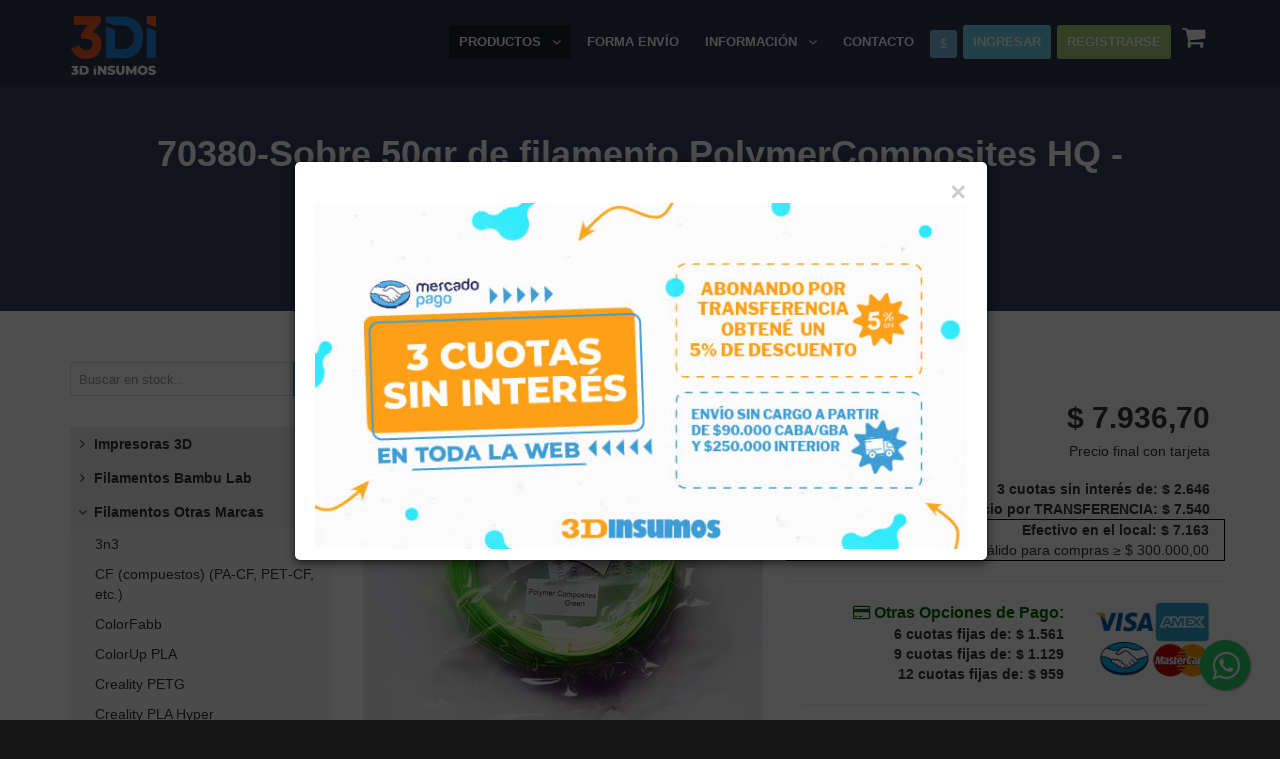

--- FILE ---
content_type: text/html; charset=utf-8
request_url: https://3dinsumos.com.ar/Producto/M-PolyCo3Verde
body_size: 10797
content:
<!DOCTYPE html>
<!--[if IE 9]>         <html class="no-js lt-ie10" lang="en"> <![endif]-->
<!--[if gt IE 9]><!-->
<html class="no-js" lang="en">
 <!--<![endif]-->
<head>
    <meta charset="utf-8">
    <title>3DInsumos - Detalle de M-PolyCo3Verde</title>
    <meta name="author" content="3DInsumos">
    

    <meta name="viewport" content="width=device-width,initial-scale=1.0,user-scalable=0">
    <meta name="google-site-verification" content="62ZUXceYCqMl-eJqqz4a98vyq3Af2PipCYy3q1KwKtM" />

    <meta property="fb:app_id" content="1249089125102985" />
    <meta property="og:locale" content="es_ES" />

    
    <meta name="Description" content="70380-Sobre 50gr de filamento PolymerComposites HQ - MUESTRA -" />
    <meta name="Keywords" content="M-PolyCo3Verde, Otros (resto de marcas), 70380-Sobre 50gr de filamento PolymerComposites HQ - MUESTRA -" />

    <meta property="og:url" content="https://3dinsumos.com.ar/Producto/M-PolyCo3Verde" />
    <meta property="og:title" content='M-PolyCo3Verde - $7.936,70' />
    <meta property="og:type" content="website" /> 
    <meta property="og:image" content="https://3dinsumos.com.ar/img/productos/img/productos/70380_tn.jpg" />
    <meta property="og:description" content="70380-Sobre 50gr de filamento PolymerComposites HQ - MUESTRA -" />



    <!-- Icons -->
    <!-- The following icons can be replaced with your own, they are used by desktop and mobile browsers -->
    <link rel="shortcut icon" href="/img/favicon_2.png">
    <!-- END Icons -->
    <!-- Stylesheets -->
    <link href="/Content/Layout_css?v=vUz0bSWKeMsKtvvnAwNX_5CGwczJCcZ2rPoggYEIO0U1" rel="stylesheet"/>

    
    <script src="/Content/Producto/Detalle?v="></script>


    <link type="text/css" rel="stylesheet" href="/Content/lightgallery.css" />


    <script src="https://ajax.aspnetcdn.com/ajax/jQuery/jquery-2.2.4.min.js"></script>
<script>(window.jQuery)||document.write('<script src="/scripts/Jquery"><\/script>');</script>

    <script src="/scripts/Layout_Preload_js?v=Nxay4uFFRw6_ObYPlBbZt5pXI_ZCmNjZ949kk49gbs01"></script>


    <!-- END Stylesheets -->



    <!-- Smartsupp Live Chat script -->
    

    <script async src="https://www.googletagmanager.com/gtag/js?id=G-ZD05CMK8X5" type="text/javascript"></script>
    <script>
        window.dataLayer = window.dataLayer || [];
        function gtag() { dataLayer.push(arguments); }
        gtag('js', new Date());
        gtag('config', 'G-ZD05CMK8X5');
        gtag('config', 'AW-1036904318');
    </script>
    <script>
        window.Brevo = window.Brevo || [];
    </script>
    <script src="https://cdn.brevo.com/js/sdk-loader.js" async onload="onBrevoLoaded()"></script>
    <script>
        function onBrevoLoaded() {
            Brevo.push([
                "init",
                {
                    client_key: "1vfcstu0qt8aky0euarszoy9"
                }
            ]);


        }
    </script>
</head>
<body data-loading-spinner-gif-url="/img/loading-spinner-grey.gif">
    <!-- Page Container -->
    <!-- In the PHP version you can set the following options from inc/config file -->
    <!-- 'boxed' class for a boxed layout -->
    <input id="hidDatatablesJson" name="hidDatatablesJson" type="hidden" value="/Content/datatables.spanish.json" />
    <div id="page-container">
        <!-- Site Header -->
        <header>
            <div class="container">
                <!-- Site Logo -->
                <a href="/" class="site-logo">
                    
                    <img alt="Logo"
                         src="/img/logo-4.png"
                         data-src-original="/img/logo-4.png"
                         data-src-scrolled="/img/Logo-5.png"
                         
                         class="img-responsive" />
                </a>

                

                <!-- Site Logo -->
                <!-- Site Navigation -->

                <nav class="nav-carrito">
    <form class="form-horizontal visible-xs visible-sm liCarrito" action="/Carrito/Preview?Area=">
        <!-- If you do not want the main sidebar to open when the alternative sidebar is closed, just remove the second parameter: App.sidebar('toggle-sidebar-alt'); -->
        <a href="/su-carrito?Area=" class="a-carrito">
            <i class="fa fa-shopping-cart fa-3x i-carrito" data-toggle="tooltip" data-placement="bottom" title="Ir al carrito"></i>

        </a>
    </form>

    <ul class="site-nav">
        <!-- Alternative Sidebar Toggle Button -->
        <li class="liCarrito">
            <form class="form-horizontal" action="/Carrito/Preview?Area=">
                <!-- If you do not want the main sidebar to open when the alternative sidebar is closed, just remove the second parameter: App.sidebar('toggle-sidebar-alt'); -->
                <a href="/su-carrito?Area=" class="a-carrito">
                    <i class="fa fa-shopping-cart fa-3x i-carrito" data-toggle="tooltip" data-placement="bottom" title="Ir al carrito"></i>

                </a>
            </form>
        </li>
    </ul>
</nav>


                <nav>
                    <!-- Menu Toggle -->
                    <!-- Toggles menu on small screens -->
                    <a href="javascript:void(0)" class="btn btn-default site-menu-toggle visible-xs visible-sm">
                        <i class="fa fa-bars"></i>
                    </a>
                    <!-- END Menu Toggle -->
                    <!-- Main Menu -->

                    <ul class="site-nav">
                        <!-- Toggles menu on small screens -->
                        <li class="visible-xs visible-sm">
                            <a href="javascript:void(0)" class="site-menu-toggle text-center">
                                <i class="fa fa-times"></i>
                            </a>
                        </li>
                        <!-- END Menu Toggle -->
                        <li class="active">
                            <a href="javascript:void(0)" class="site-nav-sub"><i class="fa fa-angle-down site-nav-arrow"></i>Productos</a>
                            <ul>
                                    <li>
                                        <a href="/Producto/Categoria/Impresoras%203D">Impresoras 3D</a>
                                    </li>
                                    <li>
                                        <a href="/Producto/Categoria/Filamentos%20Bambu%20Lab">Filamentos Bambu Lab</a>
                                    </li>
                                    <li>
                                        <a href="/Producto/Categoria/Filamentos%20Otras%20Marcas">Filamentos Otras Marcas</a>
                                    </li>
                                    <li>
                                        <a href="/Producto/Categoria/Ofertas">Ofertas</a>
                                    </li>
                                    <li>
                                        <a href="/Producto/Categoria/Repuestos%20%26%20Upgrades%20(FDM)">Repuestos &amp; Upgrades (FDM)</a>
                                    </li>
                                    <li>
                                        <a href="/Producto/Categoria/Resina%20(MSLA%40!SLA)">Resina (MSLA/SLA)</a>
                                    </li>
                                    <li>
                                        <a href="/Producto/Categoria/Rob%C3%B3tica%20%26%20Arduino">Rob&#243;tica &amp; Arduino</a>
                                    </li>
                            </ul>
                        </li>
                        <li>
                            <a href="/formas-de-envio">Forma Envío</a>
                        </li>
                        <li>
                            <a href="javascript:void(0)" class="site-nav-sub"><i class="fa fa-angle-down site-nav-arrow"></i>Información</a>
                            <ul>
                                <li>
                                    <a href="/empresa">Nosotros</a>
                                </li>
                                <li>
                                    <a href="/formas-de-pago">Forma de Pago</a>
                                </li>

                                <li>
                                    <a href="/garantia-de-producto">Garantía</a>
                                </li>
                                <li role="separator" style="height: 10px; bottom: 10px;"><hr /></li>
                                <li>
                                    <a href="/blog">Nuestro Blog</a>
                                </li>
                            </ul>
                        </li>
                        <li>
                            <a href="/contacto">Contacto</a>
                        </li>
                        <li>
                            <button type="button" class="btn btn-sm btn-info dropdown-toggle" data-toggle="dropdown" aria-expanded="true" style="margin-top: 5px;">
                                <span>$</span>
                            </button>
                            <ul class="dropdown-menu">
                                    <li>
                                        <a href="/Cuenta/CambioMoneda/ARS">
                                            $ (Pesos)
                                        </a>
                                    </li>
                                    <li>
                                        <a href="/Cuenta/CambioMoneda/USD">
                                            U$S (D&#243;lares)
                                        </a>
                                    </li>
                                    <li>
                                        <a href="/Cuenta/CambioMoneda/EUR">
                                            € (Euros)
                                        </a>
                                    </li>
                            </ul>
                        </li>
                                                    <li id="liIngresar">
                                <a href="/login" class="btn btn-primary">Ingresar</a>
                            </li>
                            <li id="liRegistrarse">
                                <a href="/registracion" class="btn btn-success">Registrarse</a>
                            </li>
                            <li style="display: none;">
                                <label class="label label-danger" id="lblCookiesNoHabilitadas">
                                    Las cookies de este navegador no están habilitadas. <br />
                                    &nbsp;Debe habilitar las mismas para poder utilizar el sitio.
                                </label>
                            </li>
                    </ul>
                    <!-- END Main Menu -->

                </nav>


                <!-- END Site Navigation -->

            </div>

        </header>
        <!-- END Site Header -->

        <div id="divBody">
            





<!-- Intro -->
<section class="site-section site-section-light site-section-top themed-background-dark">
    <div class="container text-center">
        <h1 class="animation-slideDown"><strong>70380-Sobre 50gr de filamento PolymerComposites HQ - MUESTRA - </strong><br />(M-PolyCo3Verde)</h1>
    </div>
</section>
<!-- END Intro -->
<!-- Product View -->
<section class="site-content site-section">
    <div class="container">
        <div class="row">
            <!-- Sidebar -->
            <div class="col-md-4 col-lg-3">
                <aside class="sidebar site-block">
                    <!-- Store Menu -->
                    <div>
<form action="/" class="form-horizontal" id="frmBusqueda" method="post"><input name="__RequestVerificationToken" type="hidden" value="sErHehphWqg9cu0xz8T5ZaMq-ZzWaZhRhr1zp19Kg6KuXivAk4OsGplCiaIrR8j0OYNYV-oXQ93EXM0lhiLTFTsCyN01" />        <div class="form-group push-bit">
            <div class="col-xs-12">
                <div class="input-group">
                    <input class="form-control" data-val="true" data-val-minlength="Ingrese al menos 2 caracteres de búsqueda." data-val-minlength-min="2" data-val-required="Ingrese el término de búsqueda." id="Termino" name="Termino" placeholder="Buscar en stock.." type="text" value="" />
                    <div class="input-group-btn">
                        <button type="submit" class="btn btn-primary"><i class="fa fa-search"></i></button>
                    </div>
                </div>
            </div>
        </div>
</form></div>
                    <div class="sidebar-block">
                        <ul class="store-menu">
                            
    <li >
        <a  href="javascript:void(0)" class="submenu" >
                <i class="fa fa-angle-right"></i>

            Impresoras 3D
        </a>
            <ul>
                    <li >
                        <a  href="/Producto/Categoria/Impresoras%203D?strDetalleProducto=Accesorios%203D"
>
                            Accesorios 3D
                        </a>
                        
                    </li>
                    <li >
                        <a  href="/Producto/Categoria/Impresoras%203D?strDetalleProducto=Bambu%20Lab"
>
                            Bambu Lab
                        </a>
                        
                    </li>
                    <li >
                        <a  href="/Producto/Categoria/Impresoras%203D?strDetalleProducto=Bambu%20Lab%20ExtraPack"
>
                            Bambu Lab ExtraPack
                        </a>
                        
                    </li>
                    <li >
                        <a  href="/Producto/Categoria/Impresoras%203D?strDetalleProducto=Chimak"
>
                            Chimak
                        </a>
                        
                    </li>
                    <li >
                        <a  href="/Producto/Categoria/Impresoras%203D?strDetalleProducto=Creality%20FDM"
>
                            Creality FDM
                        </a>
                        
                    </li>
                    <li >
                        <a  href="/Producto/Categoria/Impresoras%203D?strDetalleProducto=Elegoo"
>
                            Elegoo
                        </a>
                        
                    </li>
                    <li >
                        <a  href="/Producto/Categoria/Impresoras%203D?strDetalleProducto=Esc%C3%A1ner%203D"
>
                            Esc&#225;ner 3D
                        </a>
                        
                    </li>
                    <li >
                        <a  href="/Producto/Categoria/Impresoras%203D?strDetalleProducto=Impresion%203D%20por%20Pellet"
>
                            Impresion 3D por Pellet
                        </a>
                        
                    </li>
                    <li >
                        <a  href="/Producto/Categoria/Impresoras%203D?strDetalleProducto=L%C3%A1piz%203D"
>
                            L&#225;piz 3D
                        </a>
                        
                    </li>
            </ul>
    </li>
    <li >
        <a  href="javascript:void(0)" class="submenu" >
                <i class="fa fa-angle-right"></i>

            Filamentos Bambu Lab
        </a>
            <ul>
                    <li >
                        <a  href="/Producto/Categoria/Filamentos%20Bambu%20Lab?strDetalleProducto=ABS"
>
                            ABS
                        </a>
                        
                    </li>
                    <li >
                        <a  href="/Producto/Categoria/Filamentos%20Bambu%20Lab?strDetalleProducto=ASA"
>
                            ASA
                        </a>
                        
                    </li>
                    <li >
                        <a  href="/Producto/Categoria/Filamentos%20Bambu%20Lab?strDetalleProducto=Bambu%20Lab"
>
                            Bambu Lab
                        </a>
                        
                    </li>
                    <li >
                        <a  href="/Producto/Categoria/Filamentos%20Bambu%20Lab?strDetalleProducto=CF%20%28compuestos%29%20%28PA%E2%80%91CF%2C%20PET%E2%80%91CF%2C%20etc.%29"
>
                            CF (compuestos) (PA‑CF, PET‑CF, etc.)
                        </a>
                        
                    </li>
                    <li >
                        <a  href="/Producto/Categoria/Filamentos%20Bambu%20Lab?strDetalleProducto=Otros"
>
                            Otros
                        </a>
                        
                    </li>
                    <li >
                        <a  href="/Producto/Categoria/Filamentos%20Bambu%20Lab?strDetalleProducto=PA%20%28Nylon%29%20%28PA6%40%21PA12%40%21PAHT%40%21PPA%40%21PPS%29"
>
                            PA (Nylon) (PA6/PA12/PAHT/PPA/PPS)
                        </a>
                        
                    </li>
                    <li >
                        <a  href="/Producto/Categoria/Filamentos%20Bambu%20Lab?strDetalleProducto=PC"
>
                            PC
                        </a>
                        
                    </li>
                    <li >
                        <a  href="/Producto/Categoria/Filamentos%20Bambu%20Lab?strDetalleProducto=PETG"
>
                            PETG
                        </a>
                        
                    </li>
                    <li >
                        <a  href="/Producto/Categoria/Filamentos%20Bambu%20Lab?strDetalleProducto=PLA%20Basic"
>
                            PLA Basic
                        </a>
                        
                    </li>
                    <li >
                        <a  href="/Producto/Categoria/Filamentos%20Bambu%20Lab?strDetalleProducto=PLA%20Especiales"
>
                            PLA Especiales
                        </a>
                        
                    </li>
                    <li >
                        <a  href="/Producto/Categoria/Filamentos%20Bambu%20Lab?strDetalleProducto=PLA%20Lite"
>
                            PLA Lite
                        </a>
                        
                    </li>
                    <li >
                        <a  href="/Producto/Categoria/Filamentos%20Bambu%20Lab?strDetalleProducto=PVA"
>
                            PVA
                        </a>
                        
                    </li>
                    <li >
                        <a  href="/Producto/Categoria/Filamentos%20Bambu%20Lab?strDetalleProducto=TPU"
>
                            TPU
                        </a>
                        
                    </li>
            </ul>
    </li>
    <li  class="open" >
        <a  href="javascript:void(0)" class="submenu" >
                <i class="fa fa-angle-right"></i>

            Filamentos Otras Marcas
        </a>
            <ul>
                    <li >
                        <a  href="/Producto/Categoria/Filamentos%20Otras%20Marcas?strDetalleProducto=3n3"
>
                            3n3
                        </a>
                        
                    </li>
                    <li >
                        <a  href="/Producto/Categoria/Filamentos%20Otras%20Marcas?strDetalleProducto=CF%20%28compuestos%29%20%28PA%E2%80%91CF%2C%20PET%E2%80%91CF%2C%20etc.%29"
>
                            CF (compuestos) (PA‑CF, PET‑CF, etc.)
                        </a>
                        
                    </li>
                    <li >
                        <a  href="/Producto/Categoria/Filamentos%20Otras%20Marcas?strDetalleProducto=ColorFabb"
>
                            ColorFabb
                        </a>
                        
                    </li>
                    <li >
                        <a  href="/Producto/Categoria/Filamentos%20Otras%20Marcas?strDetalleProducto=ColorUp%20PLA"
>
                            ColorUp PLA
                        </a>
                        
                    </li>
                    <li >
                        <a  href="/Producto/Categoria/Filamentos%20Otras%20Marcas?strDetalleProducto=Creality%20PETG"
>
                            Creality PETG
                        </a>
                        
                    </li>
                    <li >
                        <a  href="/Producto/Categoria/Filamentos%20Otras%20Marcas?strDetalleProducto=Creality%20PLA%20Hyper"
>
                            Creality PLA Hyper
                        </a>
                        
                    </li>
                    <li >
                        <a  href="/Producto/Categoria/Filamentos%20Otras%20Marcas?strDetalleProducto=Creality%20PLA%20Soleyin"
>
                            Creality PLA Soleyin
                        </a>
                        
                    </li>
                    <li >
                        <a  href="/Producto/Categoria/Filamentos%20Otras%20Marcas?strDetalleProducto=Creality%20PLA%20Varios"
>
                            Creality PLA Varios
                        </a>
                        
                    </li>
                    <li >
                        <a  href="/Producto/Categoria/Filamentos%20Otras%20Marcas?strDetalleProducto=Ender%20PLA"
>
                            Ender PLA
                        </a>
                        
                    </li>
                    <li >
                        <a  href="/Producto/Categoria/Filamentos%20Otras%20Marcas?strDetalleProducto=eSun"
>
                            eSun
                        </a>
                        
                    </li>
                    <li >
                        <a  href="/Producto/Categoria/Filamentos%20Otras%20Marcas?strDetalleProducto=Grilon3"
>
                            Grilon3
                        </a>
                        
                    </li>
                    <li >
                        <a  href="/Producto/Categoria/Filamentos%20Otras%20Marcas?strDetalleProducto=Maker%20Parts%20PETG"
>
                            Maker Parts PETG
                        </a>
                        
                    </li>
                    <li >
                        <a  href="/Producto/Categoria/Filamentos%20Otras%20Marcas?strDetalleProducto=Maker%20Parts%20PLA"
>
                            Maker Parts PLA
                        </a>
                        
                    </li>
                    <li  class="open" >
                        <a  class='active' href="/Producto/Categoria/Filamentos%20Otras%20Marcas?strDetalleProducto=Otros%20%28resto%20de%20marcas%29"
 class="active" >
                            Otros (resto de marcas)
                        </a>
                        
                    </li>
                    <li >
                        <a  href="/Producto/Categoria/Filamentos%20Otras%20Marcas?strDetalleProducto=PrintaLot%20PLA"
>
                            PrintaLot PLA
                        </a>
                        
                    </li>
            </ul>
    </li>
    <li >
        <a  href="javascript:void(0)" class="submenu" >
                <i class="fa fa-angle-right"></i>

            Ofertas
        </a>
            <ul>
                    <li >
                        <a  href="/Producto/Categoria/Ofertas?strDetalleProducto=Herramientas%20%26%20Adhesivos"
>
                            Herramientas &amp; Adhesivos
                        </a>
                        
                    </li>
                    <li >
                        <a  href="/Producto/Categoria/Ofertas?strDetalleProducto=Listado%20%C3%BAnico"
>
                            Listado &#250;nico
                        </a>
                        
                    </li>
            </ul>
    </li>
    <li >
        <a  href="javascript:void(0)" class="submenu" >
                <i class="fa fa-angle-right"></i>

            Repuestos &amp; Upgrades (FDM)
        </a>
            <ul>
                    <li >
                        <a  href="/Producto/Categoria/Repuestos%20%26%20Upgrades%20(FDM)?strDetalleProducto=Electr%C3%B3nica"
>
                            Electr&#243;nica
                        </a>
                        
                    </li>
                    <li >
                        <a  href="/Producto/Categoria/Repuestos%20%26%20Upgrades%20(FDM)?strDetalleProducto=Extrusi%C3%B3n%20%26%20Hotend"
>
                            Extrusi&#243;n &amp; Hotend
                        </a>
                        
                    </li>
                    <li >
                        <a  href="/Producto/Categoria/Repuestos%20%26%20Upgrades%20(FDM)?strDetalleProducto=Herramientas%20%26%20Adhesivos"
>
                            Herramientas &amp; Adhesivos
                        </a>
                        
                    </li>
                    <li >
                        <a  href="/Producto/Categoria/Repuestos%20%26%20Upgrades%20(FDM)?strDetalleProducto=Movimiento%20%26%20Estructura"
>
                            Movimiento &amp; Estructura
                        </a>
                        
                    </li>
                    <li >
                        <a  href="/Producto/Categoria/Repuestos%20%26%20Upgrades%20(FDM)?strDetalleProducto=Sensores%20%26%20Autolevel"
>
                            Sensores &amp; Autolevel
                        </a>
                        
                    </li>
                    <li >
                        <a  href="/Producto/Categoria/Repuestos%20%26%20Upgrades%20(FDM)?strDetalleProducto=Superficie%20de%20impresi%C3%B3n"
>
                            Superficie de impresi&#243;n
                        </a>
                        
                    </li>
            </ul>
    </li>
    <li >
        <a  href="javascript:void(0)" class="submenu" >
                <i class="fa fa-angle-right"></i>

            Resina (MSLA/SLA)
        </a>
            <ul>
                    <li >
                        <a  href="/Producto/Categoria/Resina%20(MSLA%40!SLA)?strDetalleProducto=Resinas%20e%20Insumos"
>
                            Resinas e Insumos
                        </a>
                        
                    </li>
            </ul>
    </li>
    <li >
        <a  href="javascript:void(0)" class="submenu" >
                <i class="fa fa-angle-right"></i>

            Rob&#243;tica &amp; Arduino
        </a>
            <ul>
                    <li >
                        <a  href="/Producto/Categoria/Rob%C3%B3tica%20%26%20Arduino?strDetalleProducto=Cables%20%26%20Conectores"
>
                            Cables &amp; Conectores
                        </a>
                        
                    </li>
                    <li >
                        <a  href="/Producto/Categoria/Rob%C3%B3tica%20%26%20Arduino?strDetalleProducto=Libros"
>
                            Libros
                        </a>
                        
                    </li>
                    <li >
                        <a  href="/Producto/Categoria/Rob%C3%B3tica%20%26%20Arduino?strDetalleProducto=Placas%20%26%20CNC"
>
                            Placas &amp; CNC
                        </a>
                        
                    </li>
                    <li >
                        <a  href="/Producto/Categoria/Rob%C3%B3tica%20%26%20Arduino?strDetalleProducto=Sensores%20%26%20Actuadores"
>
                            Sensores &amp; Actuadores
                        </a>
                        
                    </li>
                    <li >
                        <a  href="/Producto/Categoria/Rob%C3%B3tica%20%26%20Arduino?strDetalleProducto=Varios"
>
                            Varios
                        </a>
                        
                    </li>
            </ul>
    </li>

                        </ul>
                    </div>
                    <!-- END Store Menu -->
                    <!-- Shopping Cart -->
                    


                    <!-- END Shopping Cart -->
                </aside>
            </div>
            <!-- END Sidebar -->
            <!-- Product Details -->
            <div class="col-md-8 col-lg-9">
                <div class="row">
                    <!-- Images -->

                    
                <div class="col-sm-6 push-bit" id="lightgallery">
                    <div class="row">
                        <div class="col-lg-12">
                            <a href="/img/productos/70380.jpg" title="70380-Sobre 50gr de filamento PolymerComposites HQ - MUESTRA -"><img src="/img/productos/70380_tn.jpg" alt="M-PolyCo3Verde" class="img-responsive push-bit" onerror=" fnChequearImagen(this) " /></a>
                        </div>
                                            </div>

                </div>
                    <!-- END Images -->
                    <div class="col-sm-6" id="cart">
                        <div>
                            <!-- Your share button code -->
                            <div class="fb-share-button"
                                 data-href="https://3dinsumos.com.ar/Producto/M-PolyCo3Verde"
                                 data-layout="button_count">
                            </div>
                        </div>
                    </div>
                    <!-- Info -->
                    <div class="col-sm-6">

                        
    <div class="clearfix">
        <div class="row">
            <div class="col-md-12
                                                                         ">
                <div class="pull-left">
                    <a target="_blank" href="https://wa.me/541162100470?text=*Consulta%20Producto%20M-PolyCo3Verde*%0A%20"><i class="fa fa-4x fa-whatsapp" style="color: #25d366;"></i></a>
                    <br /><sub>(click para consultas)</sub>
                </div>
                <div class="h2 pull-right">

                    <strong><span class="detalle-precio">$ 7.936,70</span></strong>
                    <br/>
                    <div class="h5 pull-right">
                        Precio final con tarjeta
                    </div>
                </div>
            </div>
        </div>
        
                <div class="row pull-right" style="font-weight: bold">
                    <div class="col-md-12">
                        3 cuotas sin interés de: $ 2.646
                    </div>
                </div>
                <div class="row pull-right" style="font-weight: bold">
                    <div class="col-md-12">
                        Precio por TRANSFERENCIA: $ 7.540
                    </div>
                </div>
                <div class="row pull-right" style="border: 1px solid black; text-align: right;">
                    <div class="col-md-12"  style="font-weight: bold">
                        Efectivo en el local: $ 7.163
                    </div>
                    <div class="col-md-12">
                        * Válido para compras ≥ $ 300.000,00
                    </div>
                </div>
                    <div class="row pull-right">
                <hr/>
                <div class="col-xs-4 col-md-4 pull-right">
                    <img alt="Pago en Cuotas" src="/img/pagos.png" class="img-responsive"/>
                </div>
                <div class="col-xs-8 col-md-8 pull-right text-right" style="font-weight: bold;">
                    <div class="row">
                        <div class="col-md-12 pull-right" style="color: darkgreen; font-size: 16px;">
                            <i class="fa fa-credit-card"></i> Otras Opciones de Pago:
                        </div>
                    </div>
                        <div class="row">
                            <div class="col-md-12 pull-right">
                                6 cuotas fijas de: $ 1.561
                            </div>
                        </div>
                        <div class="row">
                            <div class="col-md-12 pull-right">
                                9 cuotas fijas de: $ 1.129
                            </div>
                        </div>
                        <div class="row">
                            <div class="col-md-12 pull-right">
                                12 cuotas fijas de: $ 959
                            </div>
                        </div>
                </div>
            </div>
            </div>
<hr>
<table class="table table-borderless table-striped table-vcenter">
    <thead>
        <tr>
            <th colspan="2">M-PolyCo3Verde
            </th>
        </tr>
    </thead>
    <tbody>
        <tr>
            <td style="width: 120px;"><strong>Descripción</strong></td>
            <td>70380-Sobre 50gr de filamento PolymerComposites HQ - MUESTRA -</td>
        </tr>
        <tr>
            <td><strong>Tipo de Producto</strong></td>
            <td>Otros (resto de marcas)</td>
        </tr>
            <tr>
                <td><strong>Medidas</strong></td>
                <td>3.00mm 50Gr</td>
            </tr>

    </tbody>
</table>
<hr>
    <form class="form-inline text-right" id="form-agregar-a-carrito" action="/Carrito/AgregarItem?Area="
          data-carrito-index-url="/su-carrito?Area=">
        <input name="__RequestVerificationToken" type="hidden" value="5lMbIJ8Pc5QzxuT8_o4TTYLdhdYTJfjasjY1545yHdrh7WsXDjnlYIEV-v2ZGorHRzXs9dEU0QdpL5kxOs2XSrUUXk01" />
        <input data-val="true" data-val-number="The field ProductoId must be a number." data-val-required="The ProductoId field is required." id="ProductoId" name="ProductoId" type="hidden" value="2401" />
        <input id="PreventaId" name="PreventaId" type="hidden" value="" />
        <input id="CodigoRecomendacion" name="CodigoRecomendacion" type="hidden" value="" />
        <input data-val="true" data-val-required="The EsAjaxModal field is required." id="EsAjaxModal" name="EsAjaxModal" type="hidden" value="False" />
        <div class="form-group">
            <div class="input-group input-sm">
                <div class="input-group-addon">Cantidad</div>
                <input Value="1" class="form-control" data-val="true" data-val-range="The field Cantidad must be between 1 and 2147483647." data-val-range-max="2147483647" data-val-range-min="1" data-val-required="Ingrese la cantidad." id="Cantidad" max="5" maxlength="4" min="1" name="Cantidad" style="width: 80px;" type="number" value="1" />
                <span class="input-group-btn">
                    <button type="button" class="btn btn-primary"><i class="fa fa-shopping-cart"></i> Agregar a carrito</button>
                </span>
            </div>
                <h6>Stock Disponible: 5 unidad(es).</h6>

        </div>
    </form>






                    </div>
                    <!-- END Info -->
                    <!-- More Info Tabs -->
                    <div class="col-xs-12 site-block">
                        <ul class="nav nav-tabs push-bit" data-toggle="tabs">
                            <li class="active"><a href="#product-specs">Especificaciones</a></li>
                            <li><a href="#product-reviews">Comentarios (<span class="fb-comments-count" data-href="https://3dinsumos.com.ar/Producto/M-PolyCo3Verde"></span>)</a></li>
                        </ul>
                        <div class="tab-content">
                            <div class="tab-pane active" id="product-specs">
                                <div class="row">
                                    <div class="col-sm-12 site-block">
                                        <h4 class="site-heading"><strong>Información Técnica</strong></h4>
                                        <p class="remove-margin">Marca HQSe-printing - http://www.highqseprinting.com/</p>
                                    </div>
                                </div>
                            </div>

                            <div class="tab-pane" id="product-reviews">
                                <div class="fb-comments" data-href="https://3dinsumos.com.ar/Producto/M-PolyCo3Verde"></div>
                            </div>
                        </div>
                    </div>
                    <!-- END More Info Tabs -->
                </div>
            </div>
            <!-- END Product Details -->
        </div>
    </div>
</section>
<!-- END Product View -->

        </div>

        <!-- Footer -->
        <footer class="site-footer site-section clearfix">
            <div class="container">
                <!-- Footer Links -->
                <div class="row">
                    <div class="col-sm-6 col-md-2">
                        <h4 class="footer-heading">Acerca de <span style="white-space: nowrap;"><strong>3D</strong> Insumos</span></h4>
                        <ul class="footer-nav list-inline">
                            <li><a href="/empresa">Empresa</a></li>
                            <li><a href="/contacto">Contacto</a></li>
                            <li><a href="https://3dinsumos.com.ar/terminos-y-condiciones">Términos & Condiciones</a></li>
                            <li><a href="https://3dinsumos.com.ar/politica-privacidad">Política de Privacidad</a></li>
                        </ul>
                    </div>
                    <div class="col-sm-6 col-md-2">
                        <h4 class="footer-heading">Seguinos</h4>
                        <ul class="footer-nav footer-nav-social list-inline">
                            <li><a href="https://www.facebook.com/3DInsumos" target="_blank"><i class="fa fa-facebook"></i></a></li>
                            <li><a href="https://www.instagram.com/3dinsumos" target="_blank"><i class="fa fa-instagram"></i></a></li>
                        </ul>
                    </div>

                    <div class="col-sm-6 col-md-4">
                        <h4 class="footer-heading">Formas de Pago</h4>
                        <div class="footer-nav ">
                            <a href="/formas-de-pago">
                                <img class="img-responsive" src="/img/formas_pago_footer3.png" />
                            </a>
                        </div>
                    </div>
                    <div class="col-sm-6 col-md-2" style="text-align: center;">
                        <h4 class="footer-heading">Plataforma</h4>
                        <div class="footer-nav">
                            <img height="60" src="/img/mercadopago-vertical-logo.png" />
                        </div>
                    </div>
                    
                    <div class="col-sm-6 col-md-1" style="padding-top: 30px; text-align: center;">
                        <a href="http://qr.afip.gob.ar/?qr=PJQUog8lxjBB_6l991i_jg,," target="_F960AFIPInfo">
                            <img src="https://www.afip.gob.ar/images/f960/DATAWEB.jpg" alt="Data Fiscal"
                                 style="border: 0; height: 98px; width: 78px" />
                        </a>
                    </div>
                </div>
                <!-- END Footer Links -->
            </div>
        </footer>
        <!-- END Footer -->
    </div>
    <!-- END Page Container -->
    <!-- Scroll to top link, initialized in js/app.js - scrollToTop() -->
    <a href="#" id="to-top"><i class="fa fa-angle-up"></i></a>

    <!--<div id="ajax-modal-announcement" class="modal fade" data-width="1000" tabindex="-1" role="dialog" aria-hidden="true">-->
        
        <!--<div class="modal-body">
            <button type="button" class="close" data-dismiss="modal" style="color: black">✕</button>

            <a target="_blank" href="https://3dinsumos.com.ar/Producto/11903">
                <img src="/img/fiestas.jpg" class="img-responsive" alt="Cerrado por vacaciones" />
            </a>
        </div>
    </div>-->

    <div id="ajax-modal-announcement2" class="modal fade" data-width="694" data-height="398" tabindex="-1" role="dialog" aria-hidden="true">
        <div class="modal-body text-center">
            <button type="button" class="close" data-dismiss="modal" style="position: relative;  z-index: 99999 !important; color: black ">✕</button>
            <div class="row">
                <div class="col-md-12">

                    <img src="/img/popup_noviembre.jpg" class="img-responsive" alt="Aprovechá!" />
                    
                </div>
                
            </div>
        </div>
    </div>

    <div id="ajax-modal-detalleproducto" class="modal fade" tabindex="-1" role="dialog" aria-hidden="true" data-keyboard="false" aria-labelledby="modalLabel">
        
        <div class="modal-header">
            <button type="button" class="close" data-dismiss="modal" aria-hidden="true">&times;</button>
            <h4 class="modal-title" id="modalLabel">Detalle de Producto</h4>
        </div>
        <div class="modal-body">
            <div id="divDetalleProducto"></div>
        </div>
        
    </div>

    <div class="modal fade" id="puntosTerminosyCondiciones" tabindex="-1" role="dialog" aria-labelledby="puntosTerminosyCondicionesTitle" aria-hidden="true">
        <div class="modal-content">
            <div class="modal-header">
                <button type="button" class="close" data-dismiss="modal" aria-label="Close"><span aria-hidden="true">&times;</span></button>
                <h5 class="modal-title" id="puntosTerminosyCondicionesTitle">Términos y Condiciones de uso</h5>
            </div>
            <div class="modal-body">
                <p>A partir de su uso, usted acepta las siguientes condiciones:</p>
                <p>Podrá recibir una bonificación en compras o devolución de dinero mediante transferencia bancaria o Mercadopago, la cual, no implica ningún tipo de relación laboral o de dependencia con la empresa otorgante. Renunciando ahora o en el futuro a cualquier tipo de demanda o compensación adicional.</p>
                <p>Los valores o porcentajes bonificados pueden variar sin previo aviso, aceptando sin reclamo alguno el saldo expuesto en la web.</p>
                <p>Los links generados tienen una validez de retorno de bonificación de 60 días a partir del copiado del mismo.</p>
                <p>La empresa se reserva el derecho de cambio de cualquier valor ante la detección de un bug, mal uso, o manipulación del mismo.</p>
            </div>
            <div class="modal-footer">
                <button type="button" class="btn btn-secondary" data-dismiss="modal">Cerrar</button>
            </div>
        </div>
    </div>

    <!-- BEGIN JAVASCRIPTS (Load javascripts at bottom, this will reduce page load time) -->

    <script src="/scripts/Layout_js?v=phPBkrw_6-FmUOUFRInz24q92S1VrE4K2cIEXmtrIBU1"></script>

    <script src="https://connect.facebook.net/es_LA/all.js#xfbml=1"></script>
    
    <script src="/scripts/Producto/Detalle?v=ItITSUw-O-mVC1nT0m2CzXgi87w-WgFHfNyaMryOO7Q1"></script>



    <script>
    </script>

    
    <script type="text/javascript">
        var gaJsHost = (("https:" === document.location.protocol) ? "https://ssl." : "http://www.");
        document.write(unescape("%3Cscript src='" + gaJsHost + "google-analytics.com/ga.js' type='text/javascript'%3E%3C/script%3E"));
    </script>
    <script type="text/javascript">
        try {
            var pageTracker = _gat._getTracker("UA-43268982-1");
            pageTracker._trackPageview();
        } catch (err) { }
    </script>
    <!-- END JAVASCRIPTS -->

    

    <a href="https://wa.me/541162100470?text=" class="float-wap" target="_blank">
        <i class="fa fa-whatsapp my-float-wap"></i>
    </a>
</body>
</html>